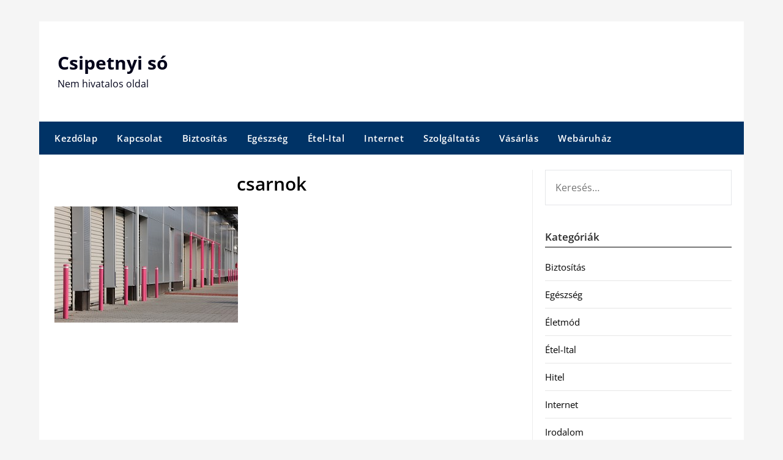

--- FILE ---
content_type: text/html; charset=UTF-8
request_url: https://csipetnyiso.hu/elado-budapesti-csarnokok/manage2/
body_size: 5471
content:
<!doctype html><html lang="hu"><head><meta charset="UTF-8"><meta name="viewport" content="width=device-width, initial-scale=1"><link rel="profile" href="https://gmpg.org/xfn/11"><meta name='robots' content='index, follow, max-image-preview:large, max-snippet:-1, max-video-preview:-1' /><link media="all" href="https://csipetnyiso.hu/wp-content/cache/autoptimize/css/autoptimize_79ab65db8825f8eb67d7e6a16f7d0ca4.css" rel="stylesheet"><title>csarnok - Csipetnyi só</title><link rel="canonical" href="https://csipetnyiso.hu/elado-budapesti-csarnokok/manage2/" /><meta property="og:locale" content="hu_HU" /><meta property="og:type" content="article" /><meta property="og:title" content="csarnok - Csipetnyi só" /><meta property="og:description" content="Csarnok" /><meta property="og:url" content="https://csipetnyiso.hu/elado-budapesti-csarnokok/manage2/" /><meta property="og:site_name" content="Csipetnyi só" /><meta property="og:image" content="https://csipetnyiso.hu/elado-budapesti-csarnokok/manage2" /><meta property="og:image:width" content="500" /><meta property="og:image:height" content="317" /><meta property="og:image:type" content="image/jpeg" /><meta name="twitter:card" content="summary_large_image" /> <script type="application/ld+json" class="yoast-schema-graph">{"@context":"https://schema.org","@graph":[{"@type":"WebPage","@id":"https://csipetnyiso.hu/elado-budapesti-csarnokok/manage2/","url":"https://csipetnyiso.hu/elado-budapesti-csarnokok/manage2/","name":"csarnok - Csipetnyi só","isPartOf":{"@id":"https://csipetnyiso.hu/#website"},"primaryImageOfPage":{"@id":"https://csipetnyiso.hu/elado-budapesti-csarnokok/manage2/#primaryimage"},"image":{"@id":"https://csipetnyiso.hu/elado-budapesti-csarnokok/manage2/#primaryimage"},"thumbnailUrl":"https://csipetnyiso.hu/wp-content/uploads/manage2.jpg","datePublished":"2014-03-02T16:57:01+00:00","breadcrumb":{"@id":"https://csipetnyiso.hu/elado-budapesti-csarnokok/manage2/#breadcrumb"},"inLanguage":"hu","potentialAction":[{"@type":"ReadAction","target":["https://csipetnyiso.hu/elado-budapesti-csarnokok/manage2/"]}]},{"@type":"ImageObject","inLanguage":"hu","@id":"https://csipetnyiso.hu/elado-budapesti-csarnokok/manage2/#primaryimage","url":"https://csipetnyiso.hu/wp-content/uploads/manage2.jpg","contentUrl":"https://csipetnyiso.hu/wp-content/uploads/manage2.jpg","width":500,"height":317,"caption":"Csarnok"},{"@type":"BreadcrumbList","@id":"https://csipetnyiso.hu/elado-budapesti-csarnokok/manage2/#breadcrumb","itemListElement":[{"@type":"ListItem","position":1,"name":"Home","item":"https://csipetnyiso.hu/"},{"@type":"ListItem","position":2,"name":"Eladó budapesti csarnokok","item":"https://csipetnyiso.hu/elado-budapesti-csarnokok/"},{"@type":"ListItem","position":3,"name":"csarnok"}]},{"@type":"WebSite","@id":"https://csipetnyiso.hu/#website","url":"https://csipetnyiso.hu/","name":"Csipetnyi só","description":"Nem hivatalos oldal","potentialAction":[{"@type":"SearchAction","target":{"@type":"EntryPoint","urlTemplate":"https://csipetnyiso.hu/?s={search_term_string}"},"query-input":{"@type":"PropertyValueSpecification","valueRequired":true,"valueName":"search_term_string"}}],"inLanguage":"hu"}]}</script> <link rel='dns-prefetch' href='//fonts.googleapis.com' /><link rel="alternate" type="application/rss+xml" title="Csipetnyi só &raquo; hírcsatorna" href="https://csipetnyiso.hu/feed/" /> <script type="text/javascript">window._wpemojiSettings = {"baseUrl":"https:\/\/s.w.org\/images\/core\/emoji\/16.0.1\/72x72\/","ext":".png","svgUrl":"https:\/\/s.w.org\/images\/core\/emoji\/16.0.1\/svg\/","svgExt":".svg","source":{"concatemoji":"https:\/\/csipetnyiso.hu\/wp-includes\/js\/wp-emoji-release.min.js?ver=d7649335409e37c4669aa80a73d98fcc"}};
/*! This file is auto-generated */
!function(s,n){var o,i,e;function c(e){try{var t={supportTests:e,timestamp:(new Date).valueOf()};sessionStorage.setItem(o,JSON.stringify(t))}catch(e){}}function p(e,t,n){e.clearRect(0,0,e.canvas.width,e.canvas.height),e.fillText(t,0,0);var t=new Uint32Array(e.getImageData(0,0,e.canvas.width,e.canvas.height).data),a=(e.clearRect(0,0,e.canvas.width,e.canvas.height),e.fillText(n,0,0),new Uint32Array(e.getImageData(0,0,e.canvas.width,e.canvas.height).data));return t.every(function(e,t){return e===a[t]})}function u(e,t){e.clearRect(0,0,e.canvas.width,e.canvas.height),e.fillText(t,0,0);for(var n=e.getImageData(16,16,1,1),a=0;a<n.data.length;a++)if(0!==n.data[a])return!1;return!0}function f(e,t,n,a){switch(t){case"flag":return n(e,"\ud83c\udff3\ufe0f\u200d\u26a7\ufe0f","\ud83c\udff3\ufe0f\u200b\u26a7\ufe0f")?!1:!n(e,"\ud83c\udde8\ud83c\uddf6","\ud83c\udde8\u200b\ud83c\uddf6")&&!n(e,"\ud83c\udff4\udb40\udc67\udb40\udc62\udb40\udc65\udb40\udc6e\udb40\udc67\udb40\udc7f","\ud83c\udff4\u200b\udb40\udc67\u200b\udb40\udc62\u200b\udb40\udc65\u200b\udb40\udc6e\u200b\udb40\udc67\u200b\udb40\udc7f");case"emoji":return!a(e,"\ud83e\udedf")}return!1}function g(e,t,n,a){var r="undefined"!=typeof WorkerGlobalScope&&self instanceof WorkerGlobalScope?new OffscreenCanvas(300,150):s.createElement("canvas"),o=r.getContext("2d",{willReadFrequently:!0}),i=(o.textBaseline="top",o.font="600 32px Arial",{});return e.forEach(function(e){i[e]=t(o,e,n,a)}),i}function t(e){var t=s.createElement("script");t.src=e,t.defer=!0,s.head.appendChild(t)}"undefined"!=typeof Promise&&(o="wpEmojiSettingsSupports",i=["flag","emoji"],n.supports={everything:!0,everythingExceptFlag:!0},e=new Promise(function(e){s.addEventListener("DOMContentLoaded",e,{once:!0})}),new Promise(function(t){var n=function(){try{var e=JSON.parse(sessionStorage.getItem(o));if("object"==typeof e&&"number"==typeof e.timestamp&&(new Date).valueOf()<e.timestamp+604800&&"object"==typeof e.supportTests)return e.supportTests}catch(e){}return null}();if(!n){if("undefined"!=typeof Worker&&"undefined"!=typeof OffscreenCanvas&&"undefined"!=typeof URL&&URL.createObjectURL&&"undefined"!=typeof Blob)try{var e="postMessage("+g.toString()+"("+[JSON.stringify(i),f.toString(),p.toString(),u.toString()].join(",")+"));",a=new Blob([e],{type:"text/javascript"}),r=new Worker(URL.createObjectURL(a),{name:"wpTestEmojiSupports"});return void(r.onmessage=function(e){c(n=e.data),r.terminate(),t(n)})}catch(e){}c(n=g(i,f,p,u))}t(n)}).then(function(e){for(var t in e)n.supports[t]=e[t],n.supports.everything=n.supports.everything&&n.supports[t],"flag"!==t&&(n.supports.everythingExceptFlag=n.supports.everythingExceptFlag&&n.supports[t]);n.supports.everythingExceptFlag=n.supports.everythingExceptFlag&&!n.supports.flag,n.DOMReady=!1,n.readyCallback=function(){n.DOMReady=!0}}).then(function(){return e}).then(function(){var e;n.supports.everything||(n.readyCallback(),(e=n.source||{}).concatemoji?t(e.concatemoji):e.wpemoji&&e.twemoji&&(t(e.twemoji),t(e.wpemoji)))}))}((window,document),window._wpemojiSettings);</script> <link rel='stylesheet' id='newspaperly-google-fonts-css' href='//fonts.googleapis.com/css?family=Lato%3A300%2C400%2C700%2C900%7CMerriweather%3A400%2C700&#038;ver=d7649335409e37c4669aa80a73d98fcc' type='text/css' media='all' /> <script type="text/javascript" src="https://csipetnyiso.hu/wp-includes/js/jquery/jquery.min.js?ver=3.7.1" id="jquery-core-js"></script> <link rel="https://api.w.org/" href="https://csipetnyiso.hu/wp-json/" /><link rel="alternate" title="JSON" type="application/json" href="https://csipetnyiso.hu/wp-json/wp/v2/media/5640" /><link rel="EditURI" type="application/rsd+xml" title="RSD" href="https://csipetnyiso.hu/xmlrpc.php?rsd" /><link rel='shortlink' href='https://csipetnyiso.hu/?p=5640' /><link rel="alternate" title="oEmbed (JSON)" type="application/json+oembed" href="https://csipetnyiso.hu/wp-json/oembed/1.0/embed?url=https%3A%2F%2Fcsipetnyiso.hu%2Felado-budapesti-csarnokok%2Fmanage2%2F" /><link rel="alternate" title="oEmbed (XML)" type="text/xml+oembed" href="https://csipetnyiso.hu/wp-json/oembed/1.0/embed?url=https%3A%2F%2Fcsipetnyiso.hu%2Felado-budapesti-csarnokok%2Fmanage2%2F&#038;format=xml" /> <script type="text/javascript">(function(url){
	if(/(?:Chrome\/26\.0\.1410\.63 Safari\/537\.31|WordfenceTestMonBot)/.test(navigator.userAgent)){ return; }
	var addEvent = function(evt, handler) {
		if (window.addEventListener) {
			document.addEventListener(evt, handler, false);
		} else if (window.attachEvent) {
			document.attachEvent('on' + evt, handler);
		}
	};
	var removeEvent = function(evt, handler) {
		if (window.removeEventListener) {
			document.removeEventListener(evt, handler, false);
		} else if (window.detachEvent) {
			document.detachEvent('on' + evt, handler);
		}
	};
	var evts = 'contextmenu dblclick drag dragend dragenter dragleave dragover dragstart drop keydown keypress keyup mousedown mousemove mouseout mouseover mouseup mousewheel scroll'.split(' ');
	var logHuman = function() {
		if (window.wfLogHumanRan) { return; }
		window.wfLogHumanRan = true;
		var wfscr = document.createElement('script');
		wfscr.type = 'text/javascript';
		wfscr.async = true;
		wfscr.src = url + '&r=' + Math.random();
		(document.getElementsByTagName('head')[0]||document.getElementsByTagName('body')[0]).appendChild(wfscr);
		for (var i = 0; i < evts.length; i++) {
			removeEvent(evts[i], logHuman);
		}
	};
	for (var i = 0; i < evts.length; i++) {
		addEvent(evts[i], logHuman);
	}
})('//csipetnyiso.hu/?wordfence_lh=1&hid=BF234EDB159AC58248CECC50A7E2A905');</script><link rel="apple-touch-icon" sizes="180x180" href="/wp-content/uploads/fbrfg/apple-touch-icon.png"><link rel="icon" type="image/png" href="/wp-content/uploads/fbrfg/favicon-32x32.png" sizes="32x32"><link rel="icon" type="image/png" href="/wp-content/uploads/fbrfg/favicon-16x16.png" sizes="16x16"><link rel="manifest" href="/wp-content/uploads/fbrfg/manifest.json"><link rel="shortcut icon" href="/wp-content/uploads/fbrfg/favicon.ico"><meta name="msapplication-config" content="/wp-content/uploads/fbrfg/browserconfig.xml"><meta name="theme-color" content="#ffffff"></head><body class="attachment wp-singular attachment-template-default single single-attachment postid-5640 attachmentid-5640 attachment-jpeg wp-theme-newspaperly wp-child-theme-newspaper-minimalistal masthead-fixed"> <a class="skip-link screen-reader-text" href="#content">Skip to content</a><div id="page" class="site"><header id="masthead" class="sheader site-header clearfix"><div class="content-wrap"><div class="header-bg"><div class="site-branding"><p class="site-title"><a href="https://csipetnyiso.hu/" rel="home">Csipetnyi só</a></p><p class="site-description">Nem hivatalos oldal</p></div></div></div><nav id="primary-site-navigation" class="primary-menu main-navigation clearfix"> <a href="#" id="pull" class="smenu-hide toggle-mobile-menu menu-toggle" aria-controls="secondary-menu" aria-expanded="false">Menu</a><div class="content-wrap text-center"><div class="center-main-menu"><div class="menu-menu-container"><ul id="primary-menu" class="pmenu"><li id="menu-item-8223" class="menu-item menu-item-type-custom menu-item-object-custom menu-item-8223"><a href="https:/">Kezdőlap</a></li><li id="menu-item-8224" class="menu-item menu-item-type-post_type menu-item-object-page menu-item-8224"><a href="https://csipetnyiso.hu/kapcsolat/">Kapcsolat</a></li><li id="menu-item-8225" class="menu-item menu-item-type-taxonomy menu-item-object-category menu-item-8225"><a href="https://csipetnyiso.hu/biztositas/">Biztosítás</a></li><li id="menu-item-8226" class="menu-item menu-item-type-taxonomy menu-item-object-category menu-item-8226"><a href="https://csipetnyiso.hu/egeszseg/">Egészség</a></li><li id="menu-item-8227" class="menu-item menu-item-type-taxonomy menu-item-object-category menu-item-8227"><a href="https://csipetnyiso.hu/etel-ital/">Étel-Ital</a></li><li id="menu-item-8228" class="menu-item menu-item-type-taxonomy menu-item-object-category menu-item-8228"><a href="https://csipetnyiso.hu/internet/">Internet</a></li><li id="menu-item-8229" class="menu-item menu-item-type-taxonomy menu-item-object-category menu-item-8229"><a href="https://csipetnyiso.hu/szolgaltatas/">Szolgáltatás</a></li><li id="menu-item-8230" class="menu-item menu-item-type-taxonomy menu-item-object-category menu-item-8230"><a href="https://csipetnyiso.hu/vasarlas-2/">Vásárlás</a></li><li id="menu-item-8231" class="menu-item menu-item-type-taxonomy menu-item-object-category menu-item-8231"><a href="https://csipetnyiso.hu/webaruhaz/">Webáruház</a></li></ul></div></div></div></nav><div class="content-wrap"><div class="super-menu clearfix"><div class="super-menu-inner"> <a href="#" id="pull" class="toggle-mobile-menu menu-toggle" aria-controls="secondary-menu" aria-expanded="false">Menu</a></div></div></div><div id="mobile-menu-overlay"></div></header><div class="content-wrap"><div class="header-widgets-wrapper"></div></div><div id="content" class="site-content clearfix"><div class="content-wrap"><div class="content-wrap-bg"><div id="primary" class="featured-content content-area"><main id="main" class="site-main"><article id="post-5640" class="posts-entry fbox post-5640 attachment type-attachment status-inherit hentry"><header class="entry-header"><h1 class="entry-title">csarnok</h1></header><div class="entry-content"><p class="attachment"><a href='https://csipetnyiso.hu/wp-content/uploads/manage2.jpg'><img fetchpriority="high" decoding="async" width="300" height="190" src="https://csipetnyiso.hu/wp-content/uploads/manage2-300x190.jpg" class="attachment-medium size-medium" alt="" srcset="https://csipetnyiso.hu/wp-content/uploads/manage2-300x190.jpg 300w, https://csipetnyiso.hu/wp-content/uploads/manage2.jpg 500w" sizes="(max-width: 300px) 100vw, 300px" /></a></p></div></article></main></div><aside id="secondary" class="featured-sidebar widget-area"><section id="search-3" class="fbox swidgets-wrap widget widget_search"><form role="search" method="get" class="search-form" action="https://csipetnyiso.hu/"> <label> <span class="screen-reader-text">Keresés:</span> <input type="search" class="search-field" placeholder="Keresés&hellip;" value="" name="s" /> </label> <input type="submit" class="search-submit" value="Keresés" /></form></section><section id="categories-3" class="fbox swidgets-wrap widget widget_categories"><div class="swidget"><div class="sidebar-title-border"><h3 class="widget-title">Kategóriák</h3></div></div><ul><li class="cat-item cat-item-21"><a href="https://csipetnyiso.hu/biztositas/">Biztosítás</a></li><li class="cat-item cat-item-1421"><a href="https://csipetnyiso.hu/egeszseg/">Egészség</a></li><li class="cat-item cat-item-2164"><a href="https://csipetnyiso.hu/eletmod/">Életmód</a></li><li class="cat-item cat-item-1101"><a href="https://csipetnyiso.hu/etel-ital/">Étel-Ital</a></li><li class="cat-item cat-item-1641"><a href="https://csipetnyiso.hu/hitel/">Hitel</a></li><li class="cat-item cat-item-421"><a href="https://csipetnyiso.hu/internet/">Internet</a></li><li class="cat-item cat-item-2432"><a href="https://csipetnyiso.hu/irodalom/">Irodalom</a></li><li class="cat-item cat-item-1"><a href="https://csipetnyiso.hu/nincs-kategorizalva/">Nincs kategorizálva</a></li><li class="cat-item cat-item-2929"><a href="https://csipetnyiso.hu/sport/">Sport</a></li><li class="cat-item cat-item-81"><a href="https://csipetnyiso.hu/szallas-wellness/">Szállás-Wellness</a></li><li class="cat-item cat-item-3065"><a href="https://csipetnyiso.hu/szallitoheveder/">Szállítóheveder</a></li><li class="cat-item cat-item-141"><a href="https://csipetnyiso.hu/szolgaltatas/">Szolgáltatás</a></li><li class="cat-item cat-item-2242"><a href="https://csipetnyiso.hu/szorakozas/">Szórakozás</a></li><li class="cat-item cat-item-1241"><a href="https://csipetnyiso.hu/utazas/">Utazás</a></li><li class="cat-item cat-item-2246"><a href="https://csipetnyiso.hu/vasarlas-2/">Vásárlás</a></li><li class="cat-item cat-item-501"><a href="https://csipetnyiso.hu/webaruhaz/">Webáruház</a></li></ul></section><section id="pages-2" class="fbox swidgets-wrap widget widget_pages"><div class="swidget"><div class="sidebar-title-border"><h3 class="widget-title">Oldalak</h3></div></div><ul><li class="page_item page-item-5510"><a href="https://csipetnyiso.hu/kapcsolat/">Kapcsolat</a></li></ul></section><section id="tag_cloud-4" class="fbox swidgets-wrap widget widget_tag_cloud"><div class="swidget"><div class="sidebar-title-border"><h3 class="widget-title">Címkék</h3></div></div><div class="tagcloud"><a href="https://csipetnyiso.hu/tag/darazsirtas-balaton/" class="tag-cloud-link tag-link-3843 tag-link-position-1" style="font-size: 8pt;" aria-label="darázsirtás Balaton (1 elem)">darázsirtás Balaton</a></div></section></aside></div></div></div><div class="content-wrap"><footer id="colophon" class="site-footer clearfix"><div class="site-info"> &copy;2025 Csipetnyi só <span class="footer-info-right"> | Design: <a href="https://superbthemes.com/" rel="nofollow noopener">Newspaperly WordPress Theme</a> </span></div></div></footer></div></div><div id="smobile-menu" class="mobile-only"></div><div id="mobile-menu-overlay"></div> <script type="speculationrules">{"prefetch":[{"source":"document","where":{"and":[{"href_matches":"\/*"},{"not":{"href_matches":["\/wp-*.php","\/wp-admin\/*","\/wp-content\/uploads\/*","\/wp-content\/*","\/wp-content\/plugins\/*","\/wp-content\/themes\/newspaper-minimalistal\/*","\/wp-content\/themes\/newspaperly\/*","\/*\\?(.+)"]}},{"not":{"selector_matches":"a[rel~=\"nofollow\"]"}},{"not":{"selector_matches":".no-prefetch, .no-prefetch a"}}]},"eagerness":"conservative"}]}</script> <script defer src="https://csipetnyiso.hu/wp-content/cache/autoptimize/js/autoptimize_d2cb65fdd070d6fb592bfa26cef9db16.js"></script><script defer src="https://static.cloudflareinsights.com/beacon.min.js/vcd15cbe7772f49c399c6a5babf22c1241717689176015" integrity="sha512-ZpsOmlRQV6y907TI0dKBHq9Md29nnaEIPlkf84rnaERnq6zvWvPUqr2ft8M1aS28oN72PdrCzSjY4U6VaAw1EQ==" data-cf-beacon='{"version":"2024.11.0","token":"25fdb2faf9aa4a40ae1585a435ac9cf9","r":1,"server_timing":{"name":{"cfCacheStatus":true,"cfEdge":true,"cfExtPri":true,"cfL4":true,"cfOrigin":true,"cfSpeedBrain":true},"location_startswith":null}}' crossorigin="anonymous"></script>
</body></html>